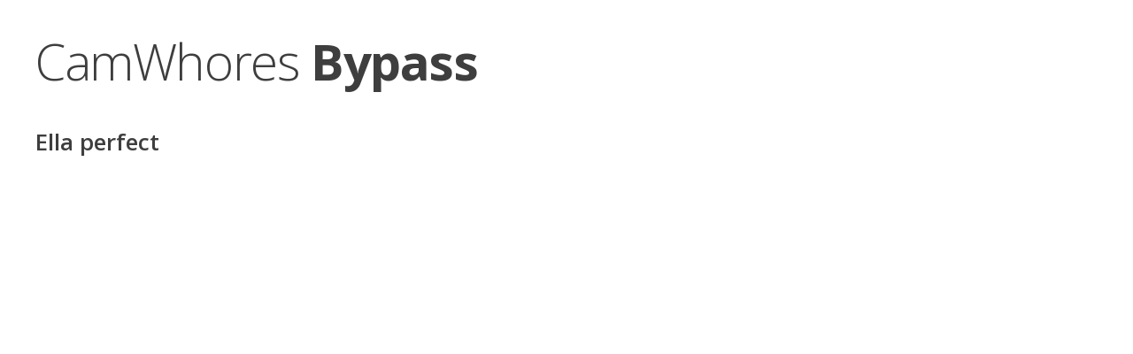

--- FILE ---
content_type: text/html; charset=UTF-8
request_url: https://cwbypass.com/5501581/ella-perfect/
body_size: 6833
content:

<!DOCTYPE HTML>

<!--

	Miniport by HTML5 UP

	html5up.net | @ajlkn

	Free for personal and commercial use under the CCA 3.0 license (html5up.net/license)

-->

<html>

	<head>

		<title>Ella perfect - CamWhores Bypass</title>

		<meta charset="utf-8" />

		<meta name="viewport" content="width=device-width, initial-scale=1" />

		<!--[if lte IE 8]><script src="/assets/js/ie/html5shiv.js"></script><![endif]-->

<style>
		@import url(https://fonts.googleapis.com/css?family=Open+Sans:300,300italic,600,600italic,700);@import url(https://cwbypass.com/assets/css/font-awesome.min.css);a,abbr,acronym,address,applet,article,aside,audio,b,big,blockquote,body,canvas,caption,center,cite,code,dd,del,details,dfn,div,dl,dt,em,embed,fieldset,figcaption,figure,footer,form,h1,h2,h3,h4,h5,h6,header,hgroup,html,i,iframe,img,ins,kbd,label,legend,li,mark,menu,nav,object,ol,output,p,pre,q,ruby,s,samp,section,small,span,strike,strong,sub,summary,sup,table,tbody,td,tfoot,th,thead,time,tr,tt,u,ul,var,video{margin:0;padding:0;border:0;font-size:100%;font:inherit;vertical-align:baseline}article,aside,details,figcaption,figure,footer,header,hgroup,menu,nav,section{display:block}body{line-height:1}ol,ul{list-style:none}blockquote,q{quotes:none}blockquote:after,blockquote:before,q:after,q:before{content:'';content:none}table{border-collapse:collapse;border-spacing:0}body{-webkit-text-size-adjust:none}*,:after,:before{-moz-box-sizing:border-box;-webkit-box-sizing:border-box;box-sizing:border-box}.container{margin-left:auto;margin-right:auto}.container.\31 25\25{width:100%;max-width:1200px;min-width:960px}.container.\37 5\25{width:720px}.container.\35 0\25{width:480px}.container.\32 5\25{width:240px}.container{width:960px}@media screen and (min-width:737px){.container.\31 25\25{width:100%;max-width:1500px;min-width:1200px}.container.\37 5\25{width:900px}.container.\35 0\25{width:600px}.container.\32 5\25{width:300px}.container{width:1200px}}@media screen and (min-width:737px) and (max-width:1200px){.container.\31 25\25{width:100%;max-width:1200px;min-width:960px}.container.\37 5\25{width:720px}.container.\35 0\25{width:480px}.container.\32 5\25{width:240px}.container{width:960px}}@media screen and (max-width:736px){.container.\31 25\25{width:100%;max-width:125%;min-width:100%}.container.\37 5\25{width:75%}.container.\35 0\25{width:50%}.container.\32 5\25{width:25%}.container{width:100%!important}}.row{border-bottom:solid 1px transparent;-moz-box-sizing:border-box;-webkit-box-sizing:border-box;box-sizing:border-box}.row>*{float:left;-moz-box-sizing:border-box;-webkit-box-sizing:border-box;box-sizing:border-box}.row:after,.row:before{content:'';display:block;clear:both;height:0}.row.uniform>*>:first-child{margin-top:0}.row.uniform>*>:last-child{margin-bottom:0}.row.\30 \25>*{padding:0}.row.\30 \25{margin:0 0 -1px 0}.row.uniform.\30 \25>*{padding:0}.row.uniform.\30 \25{margin:0 0 -1px 0}.row>*{padding:0 0 0 40px}.row{margin:0 0 -1px -40px}.row.uniform>*{padding:40px 0 0 40px}.row.uniform{margin:-40px 0 -1px -40px}.row.\32 00\25>*{padding:0 0 0 80px}.row.\32 00\25{margin:0 0 -1px -80px}.row.uniform.\32 00\25>*{padding:80px 0 0 80px}.row.uniform.\32 00\25{margin:-80px 0 -1px -80px}.row.\31 50\25>*{padding:0 0 0 60px}.row.\31 50\25{margin:0 0 -1px -60px}.row.uniform.\31 50\25>*{padding:60px 0 0 60px}.row.uniform.\31 50\25{margin:-60px 0 -1px -60px}.row.\35 0\25>*{padding:0 0 0 20px}.row.\35 0\25{margin:0 0 -1px -20px}.row.uniform.\35 0\25>*{padding:20px 0 0 20px}.row.uniform.\35 0\25{margin:-20px 0 -1px -20px}.row.\32 5\25>*{padding:0 0 0 10px}.row.\32 5\25{margin:0 0 -1px -10px}.row.uniform.\32 5\25>*{padding:10px 0 0 10px}.row.uniform.\32 5\25{margin:-10px 0 -1px -10px}.\31 2u,.\31 2u\24{width:100%;clear:none;margin-left:0}.\31 1u,.\31 1u\24{width:91.6666666667%;clear:none;margin-left:0}.\31 0u,.\31 0u\24{width:83.3333333333%;clear:none;margin-left:0}.\39 u,.\39 u\24{width:75%;clear:none;margin-left:0}.\38 u,.\38 u\24{width:66.6666666667%;clear:none;margin-left:0}.\37 u,.\37 u\24{width:58.3333333333%;clear:none;margin-left:0}.\36 u,.\36 u\24{width:50%;clear:none;margin-left:0}.\35 u,.\35 u\24{width:41.6666666667%;clear:none;margin-left:0}.\34 u,.\34 u\24{width:33.3333333333%;clear:none;margin-left:0}.\33 u,.\33 u\24{width:25%;clear:none;margin-left:0}.\32 u,.\32 u\24{width:16.6666666667%;clear:none;margin-left:0}.\31 u,.\31 u\24{width:8.3333333333%;clear:none;margin-left:0}.\31 0u\24+*,.\31 1u\24+*,.\31 2u\24+*,.\31 u\24+*,.\32 u\24+*,.\33 u\24+*,.\34 u\24+*,.\35 u\24+*,.\36 u\24+*,.\37 u\24+*,.\38 u\24+*,.\39 u\24+*{clear:left}.\-11u{margin-left:91.66667%}.\-10u{margin-left:83.33333%}.\-9u{margin-left:75%}.\-8u{margin-left:66.66667%}.\-7u{margin-left:58.33333%}.\-6u{margin-left:50%}.\-5u{margin-left:41.66667%}.\-4u{margin-left:33.33333%}.\-3u{margin-left:25%}.\-2u{margin-left:16.66667%}.\-1u{margin-left:8.33333%}@media screen and (min-width:737px){.row>*{padding:25px 0 0 25px}.row{margin:-25px 0 -1px -25px}.row.uniform>*{padding:25px 0 0 25px}.row.uniform{margin:-25px 0 -1px -25px}.row.\32 00\25>*{padding:50px 0 0 50px}.row.\32 00\25{margin:-50px 0 -1px -50px}.row.uniform.\32 00\25>*{padding:50px 0 0 50px}.row.uniform.\32 00\25{margin:-50px 0 -1px -50px}.row.\31 50\25>*{padding:37.5px 0 0 37.5px}.row.\31 50\25{margin:-37.5px 0 -1px -37.5px}.row.uniform.\31 50\25>*{padding:37.5px 0 0 37.5px}.row.uniform.\31 50\25{margin:-37.5px 0 -1px -37.5px}.row.\35 0\25>*{padding:12.5px 0 0 12.5px}.row.\35 0\25{margin:-12.5px 0 -1px -12.5px}.row.uniform.\35 0\25>*{padding:12.5px 0 0 12.5px}.row.uniform.\35 0\25{margin:-12.5px 0 -1px -12.5px}.row.\32 5\25>*{padding:6.25px 0 0 6.25px}.row.\32 5\25{margin:-6.25px 0 -1px -6.25px}.row.uniform.\32 5\25>*{padding:6.25px 0 0 6.25px}.row.uniform.\32 5\25{margin:-6.25px 0 -1px -6.25px}.\31 2u\24\28desktop\29,.\31 2u\28desktop\29{width:100%;clear:none;margin-left:0}.\31 1u\24\28desktop\29,.\31 1u\28desktop\29{width:91.6666666667%;clear:none;margin-left:0}.\31 0u\24\28desktop\29,.\31 0u\28desktop\29{width:83.3333333333%;clear:none;margin-left:0}.\39 u\24\28desktop\29,.\39 u\28desktop\29{width:75%;clear:none;margin-left:0}.\38 u\24\28desktop\29,.\38 u\28desktop\29{width:66.6666666667%;clear:none;margin-left:0}.\37 u\24\28desktop\29,.\37 u\28desktop\29{width:58.3333333333%;clear:none;margin-left:0}.\36 u\24\28desktop\29,.\36 u\28desktop\29{width:50%;clear:none;margin-left:0}.\35 u\24\28desktop\29,.\35 u\28desktop\29{width:41.6666666667%;clear:none;margin-left:0}.\34 u\24\28desktop\29,.\34 u\28desktop\29{width:33.3333333333%;clear:none;margin-left:0}.\33 u\24\28desktop\29,.\33 u\28desktop\29{width:25%;clear:none;margin-left:0}.\32 u\24\28desktop\29,.\32 u\28desktop\29{width:16.6666666667%;clear:none;margin-left:0}.\31 u\24\28desktop\29,.\31 u\28desktop\29{width:8.3333333333%;clear:none;margin-left:0}.\31 0u\24\28desktop\29+*,.\31 1u\24\28desktop\29+*,.\31 2u\24\28desktop\29+*,.\31 u\24\28desktop\29+*,.\32 u\24\28desktop\29+*,.\33 u\24\28desktop\29+*,.\34 u\24\28desktop\29+*,.\35 u\24\28desktop\29+*,.\36 u\24\28desktop\29+*,.\37 u\24\28desktop\29+*,.\38 u\24\28desktop\29+*,.\39 u\24\28desktop\29+*{clear:left}.\-11u\28desktop\29{margin-left:91.66667%}.\-10u\28desktop\29{margin-left:83.33333%}.\-9u\28desktop\29{margin-left:75%}.\-8u\28desktop\29{margin-left:66.66667%}.\-7u\28desktop\29{margin-left:58.33333%}.\-6u\28desktop\29{margin-left:50%}.\-5u\28desktop\29{margin-left:41.66667%}.\-4u\28desktop\29{margin-left:33.33333%}.\-3u\28desktop\29{margin-left:25%}.\-2u\28desktop\29{margin-left:16.66667%}.\-1u\28desktop\29{margin-left:8.33333%}}@media screen and (min-width:737px) and (max-width:1200px){.row>*{padding:25px 0 0 25px}.row{margin:-25px 0 -1px -25px}.row.uniform>*{padding:25px 0 0 25px}.row.uniform{margin:-25px 0 -1px -25px}.row.\32 00\25>*{padding:50px 0 0 50px}.row.\32 00\25{margin:-50px 0 -1px -50px}.row.uniform.\32 00\25>*{padding:50px 0 0 50px}.row.uniform.\32 00\25{margin:-50px 0 -1px -50px}.row.\31 50\25>*{padding:37.5px 0 0 37.5px}.row.\31 50\25{margin:-37.5px 0 -1px -37.5px}.row.uniform.\31 50\25>*{padding:37.5px 0 0 37.5px}.row.uniform.\31 50\25{margin:-37.5px 0 -1px -37.5px}.row.\35 0\25>*{padding:12.5px 0 0 12.5px}.row.\35 0\25{margin:-12.5px 0 -1px -12.5px}.row.uniform.\35 0\25>*{padding:12.5px 0 0 12.5px}.row.uniform.\35 0\25{margin:-12.5px 0 -1px -12.5px}.row.\32 5\25>*{padding:6.25px 0 0 6.25px}.row.\32 5\25{margin:-6.25px 0 -1px -6.25px}.row.uniform.\32 5\25>*{padding:6.25px 0 0 6.25px}.row.uniform.\32 5\25{margin:-6.25px 0 -1px -6.25px}.\31 2u\24\28tablet\29,.\31 2u\28tablet\29{width:100%;clear:none;margin-left:0}.\31 1u\24\28tablet\29,.\31 1u\28tablet\29{width:91.6666666667%;clear:none;margin-left:0}.\31 0u\24\28tablet\29,.\31 0u\28tablet\29{width:83.3333333333%;clear:none;margin-left:0}.\39 u\24\28tablet\29,.\39 u\28tablet\29{width:75%;clear:none;margin-left:0}.\38 u\24\28tablet\29,.\38 u\28tablet\29{width:66.6666666667%;clear:none;margin-left:0}.\37 u\24\28tablet\29,.\37 u\28tablet\29{width:58.3333333333%;clear:none;margin-left:0}.\36 u\24\28tablet\29,.\36 u\28tablet\29{width:50%;clear:none;margin-left:0}.\35 u\24\28tablet\29,.\35 u\28tablet\29{width:41.6666666667%;clear:none;margin-left:0}.\34 u\24\28tablet\29,.\34 u\28tablet\29{width:33.3333333333%;clear:none;margin-left:0}.\33 u\24\28tablet\29,.\33 u\28tablet\29{width:25%;clear:none;margin-left:0}.\32 u\24\28tablet\29,.\32 u\28tablet\29{width:16.6666666667%;clear:none;margin-left:0}.\31 u\24\28tablet\29,.\31 u\28tablet\29{width:8.3333333333%;clear:none;margin-left:0}.\31 0u\24\28tablet\29+*,.\31 1u\24\28tablet\29+*,.\31 2u\24\28tablet\29+*,.\31 u\24\28tablet\29+*,.\32 u\24\28tablet\29+*,.\33 u\24\28tablet\29+*,.\34 u\24\28tablet\29+*,.\35 u\24\28tablet\29+*,.\36 u\24\28tablet\29+*,.\37 u\24\28tablet\29+*,.\38 u\24\28tablet\29+*,.\39 u\24\28tablet\29+*{clear:left}.\-11u\28tablet\29{margin-left:91.66667%}.\-10u\28tablet\29{margin-left:83.33333%}.\-9u\28tablet\29{margin-left:75%}.\-8u\28tablet\29{margin-left:66.66667%}.\-7u\28tablet\29{margin-left:58.33333%}.\-6u\28tablet\29{margin-left:50%}.\-5u\28tablet\29{margin-left:41.66667%}.\-4u\28tablet\29{margin-left:33.33333%}.\-3u\28tablet\29{margin-left:25%}.\-2u\28tablet\29{margin-left:16.66667%}.\-1u\28tablet\29{margin-left:8.33333%}}@media screen and (max-width:736px){.row>*{padding:15px 0 0 15px}.row{margin:-15px 0 -1px -15px}.row.uniform>*{padding:15px 0 0 15px}.row.uniform{margin:-15px 0 -1px -15px}.row.\32 00\25>*{padding:30px 0 0 30px}.row.\32 00\25{margin:-30px 0 -1px -30px}.row.uniform.\32 00\25>*{padding:30px 0 0 30px}.row.uniform.\32 00\25{margin:-30px 0 -1px -30px}.row.\31 50\25>*{padding:22.5px 0 0 22.5px}.row.\31 50\25{margin:-22.5px 0 -1px -22.5px}.row.uniform.\31 50\25>*{padding:22.5px 0 0 22.5px}.row.uniform.\31 50\25{margin:-22.5px 0 -1px -22.5px}.row.\35 0\25>*{padding:7.5px 0 0 7.5px}.row.\35 0\25{margin:-7.5px 0 -1px -7.5px}.row.uniform.\35 0\25>*{padding:7.5px 0 0 7.5px}.row.uniform.\35 0\25{margin:-7.5px 0 -1px -7.5px}.row.\32 5\25>*{padding:3.75px 0 0 3.75px}.row.\32 5\25{margin:-3.75px 0 -1px -3.75px}.row.uniform.\32 5\25>*{padding:3.75px 0 0 3.75px}.row.uniform.\32 5\25{margin:-3.75px 0 -1px -3.75px}.\31 2u\24\28mobile\29,.\31 2u\28mobile\29{width:100%;clear:none;margin-left:0}.\31 1u\24\28mobile\29,.\31 1u\28mobile\29{width:91.6666666667%;clear:none;margin-left:0}.\31 0u\24\28mobile\29,.\31 0u\28mobile\29{width:83.3333333333%;clear:none;margin-left:0}.\39 u\24\28mobile\29,.\39 u\28mobile\29{width:75%;clear:none;margin-left:0}.\38 u\24\28mobile\29,.\38 u\28mobile\29{width:66.6666666667%;clear:none;margin-left:0}.\37 u\24\28mobile\29,.\37 u\28mobile\29{width:58.3333333333%;clear:none;margin-left:0}.\36 u\24\28mobile\29,.\36 u\28mobile\29{width:50%;clear:none;margin-left:0}.\35 u\24\28mobile\29,.\35 u\28mobile\29{width:41.6666666667%;clear:none;margin-left:0}.\34 u\24\28mobile\29,.\34 u\28mobile\29{width:33.3333333333%;clear:none;margin-left:0}.\33 u\24\28mobile\29,.\33 u\28mobile\29{width:25%;clear:none;margin-left:0}.\32 u\24\28mobile\29,.\32 u\28mobile\29{width:16.6666666667%;clear:none;margin-left:0}.\31 u\24\28mobile\29,.\31 u\28mobile\29{width:8.3333333333%;clear:none;margin-left:0}.\31 0u\24\28mobile\29+*,.\31 1u\24\28mobile\29+*,.\31 2u\24\28mobile\29+*,.\31 u\24\28mobile\29+*,.\32 u\24\28mobile\29+*,.\33 u\24\28mobile\29+*,.\34 u\24\28mobile\29+*,.\35 u\24\28mobile\29+*,.\36 u\24\28mobile\29+*,.\37 u\24\28mobile\29+*,.\38 u\24\28mobile\29+*,.\39 u\24\28mobile\29+*{clear:left}.\-11u\28mobile\29{margin-left:91.66667%}.\-10u\28mobile\29{margin-left:83.33333%}.\-9u\28mobile\29{margin-left:75%}.\-8u\28mobile\29{margin-left:66.66667%}.\-7u\28mobile\29{margin-left:58.33333%}.\-6u\28mobile\29{margin-left:50%}.\-5u\28mobile\29{margin-left:41.66667%}.\-4u\28mobile\29{margin-left:33.33333%}.\-3u\28mobile\29{margin-left:25%}.\-2u\28mobile\29{margin-left:16.66667%}.\-1u\28mobile\29{margin-left:8.33333%}}body,input,select,textarea{font-family:'Open Sans',sans-serif;line-height:1.85em;color:#888;font-weight:300}body.is-loading *,input.is-loading *,select.is-loading *,textarea.is-loading *{-moz-transition:none!important;-webkit-transition:none!important;-ms-transition:none!important;transition:none!important;-moz-animation:none!important;-webkit-animation:none!important;-ms-animation:none!important;animation:none!important}a{-moz-transition:color .2s ease-in-out;-webkit-transition:color .2s ease-in-out;-ms-transition:color .2s ease-in-out;transition:color .2s ease-in-out;color:#43b3e0;text-decoration:underline}a:hover{color:#43bff0!important}a img{border:0}b,strong{font-weight:600;color:#3e3e3e}em,i{font-style:italic}sub{position:relative;top:.5em;font-size:.8em}sup{position:relative;top:-.5em;font-size:.8em}blockquote{border-left:solid .75em #eee;padding:1em 0 1em 1.5em;font-style:italic}h1,h2,h3,h4,h5,h6{color:#3e3e3e}h1 a,h2 a,h3 a,h4 a,h5 a,h6 a{text-decoration:none;color:inherit}h2,h3,h4,h5,h6{font-weight:700}h1{font-weight:300}h1 strong{font-weight:700}em,i{font-style:italic}br.clear{clear:both}hr{border:0;border-top:solid 1px #444;border-top-color:rgba(0,0,0,.35);box-shadow:0 1px 0 0 rgba(255,255,255,.1);height:1px;margin:3em 0 4em 0}dl,ol,p,table,ul{margin-bottom:2em}form label{color:#3e3e3e;font-weight:700;display:block;margin:0 0 .5em 0}form input[type=email],form input[type=password],form input[type=text],form select,form textarea{-moz-transition:background .2s ease-in-out,box-shadow .2s ease-in-out;-webkit-transition:background .2s ease-in-out,box-shadow .2s ease-in-out;-ms-transition:background .2s ease-in-out,box-shadow .2s ease-in-out;transition:background .2s ease-in-out,box-shadow .2s ease-in-out;-webkit-appearance:none;display:block;border:0;padding:1.2em;font-size:1em;border-radius:8px;border:solid 1px #ddd;background:#fff;color:#bbb;box-shadow:inset 0 2px 3px 1px rgba(0,0,0,.05),0 1px 0 0 rgba(255,255,255,.025);width:100%}form input[type=email]:focus,form input[type=password]:focus,form input[type=text]:focus,form select:focus,form textarea:focus{background:#fafafa;box-shadow:inset 0 2px 5px 0 rgba(0,0,0,.05),0 1px 0 0 rgba(255,255,255,.025),inset 0 0 2px 1px #43bff0}form textarea{height:15em}form .formerize-placeholder{color:#555!important}form ::-webkit-input-placeholder{color:#555!important}form :-moz-placeholder{color:#555!important}form ::-moz-placeholder{color:#555!important}form :-ms-input-placeholder{color:#555!important}form ::-moz-focus-inner{border:0}table{width:100%}table.default{width:100%}table.default tr{border-top:solid 1px #eee}table.default tr:first-child{border-top:0}table.default td{padding:.5em 1em .5em 1em}table.default th{text-align:left;padding:.5em 1em .5em 1em;font-weight:600;margin:0 0 1em 0}table.default thead{background:#4f4f4f;color:#fff}article,section{margin-bottom:3em}article:last-child,article>:last-child,section:last-child,section>:last-child{margin-bottom:0}.image{display:inline-block;position:relative}.image img{display:block;width:100%}.image.fit{display:block;width:100%}.image.featured{display:block;width:100%;margin:0 0 2em 0}.image.left{float:left;margin:0 2em 2em 0}.image.centered{display:block;margin:0 0 2em 0}.image.centered img{margin:0 auto;width:auto}.button,button,input[type=button],input[type=reset],input[type=submit]{background-image:url(images/bg.png),-moz-linear-gradient(top,rgba(0,0,0,0),rgba(0,0,0,.2));background-image:url(images/bg.png),-webkit-linear-gradient(top,rgba(0,0,0,0),rgba(0,0,0,.2));background-image:url(images/bg.png),-ms-linear-gradient(top,rgba(0,0,0,0),rgba(0,0,0,.2));background-image:url(images/bg.png),linear-gradient(top,rgba(0,0,0,0),rgba(0,0,0,.2));-moz-transition:background-color .2s ease-in-out;-webkit-transition:background-color .2s ease-in-out;-ms-transition:background-color .2s ease-in-out;transition:background-color .2s ease-in-out;-webkit-appearance:none;position:relative;display:inline-block;color:#fff!important;text-decoration:none;font-weight:700;border:0;outline:0;cursor:pointer;border-radius:8px;text-shadow:-1px -1px .5px rgba(0,0,0,.5);overflow:hidden;box-shadow:inset 0 0 0 1px rgba(0,0,0,.5),inset 0 2px 1px 0 rgba(255,255,255,.75);background-color:#43b3e0}.button:hover,button:hover,input[type=button]:hover,input[type=reset]:hover,input[type=submit]:hover{background-color:#43bff0;color:#fff!important}.button:active,button:active,input[type=button]:active,input[type=reset]:active,input[type=submit]:active{background-color:#3ba8d3;top:1px}.button.alt,button.alt,input[type=button].alt,input[type=reset].alt,input[type=submit].alt{background-color:#444;box-shadow:inset 0 0 0 1px #242424,inset 0 2px 1px 0 rgba(255,255,255,.2)}.button.alt:hover,button.alt:hover,input[type=button].alt:hover,input[type=reset].alt:hover,input[type=submit].alt:hover{background-color:#4f4f4f;color:#fff!important}.button.alt:active,button.alt:active,input[type=button].alt:active,input[type=reset].alt:active,input[type=submit].alt:active{background-color:#3f3f3f}ul.default{list-style:disc;padding-left:1em}ul.default li{padding-left:.5em}ul.social{cursor:default;margin:0}ul.social li{position:relative;display:inline-block;margin:.25em;top:0}ul.social li a{-moz-transition:top .2s ease-in-out;-webkit-transition:top .2s ease-in-out;-ms-transition:top .2s ease-in-out;transition:top .2s ease-in-out;display:block;width:48px;height:48px;border-radius:6px;top:0;position:relative}ul.social li a:before{background-image:url(images/bg.png),-moz-linear-gradient(top,rgba(0,0,0,0),rgba(0,0,0,.2));background-image:url(images/bg.png),-webkit-linear-gradient(top,rgba(0,0,0,0),rgba(0,0,0,.2));background-image:url(images/bg.png),-ms-linear-gradient(top,rgba(0,0,0,0),rgba(0,0,0,.2));background-image:url(images/bg.png),linear-gradient(top,rgba(0,0,0,0),rgba(0,0,0,.2));-moz-transition:background-color .2s ease-in-out;-webkit-transition:background-color .2s ease-in-out;-ms-transition:background-color .2s ease-in-out;transition:background-color .2s ease-in-out;background-color:#444;border-radius:6px;box-shadow:inset 0 0 0 1px #282828,inset 0 2px 1px 0 rgba(255,255,255,.1);color:#2e2e2e!important;display:block;font-size:26px;height:48px;line-height:48px;text-align:center;outline:0;overflow:hidden;text-shadow:1px 1px 0 rgba(255,255,255,.1);width:48px}ul.social li a.fa-twitter{background-color:#2daae4}ul.social li a.fa-facebook{background-color:#3c5a98}ul.social li a.fa-dribbble{background-color:#c4376b}ul.social li a.fa-linkedin{background-color:#006599}ul.social li a.fa-tumblr{background-color:#51718a}ul.social li a.fa-google-plus{background-color:#da2713}ul.social li a.fa-github{background-color:#fafafa}ul.social li a.fa-rss{background-color:#f2600b}ul.social li a.fa-instagram{background-color:#e0d7c8}ul.social li a.fa-foursquare{background-color:#39a3d4}ul.social li a.fa-skype{background-color:#10bef1}ul.social li a.fa-soundcloud{background-color:#fe5419}ul.social li a.fa-youtube{background-color:#bf2e25}ul.social li a.fa-blogger{background-color:#ff6501}ul.social li a.fa-flickr{background-color:#0062db}ul.social li a.fa-vimeo{background-color:#4c8ab0}ul.social li a:hover{top:-5px}ul.social li a:hover:before{background-color:transparent}ul.actions li{display:inline-block;margin:0 0 0 1em}ul.actions li:first-child{margin-left:0}ol.default{list-style:decimal;padding-left:1.25em}ol.default li{padding-left:.25em}.box{background:#fff;box-shadow:inset 0 0 0 1px rgba(0,0,0,.15),0 2px 3px 0 rgba(0,0,0,.1);text-align:center}.icon{text-decoration:none}.icon:before{display:inline-block;font-family:FontAwesome;font-size:1.25em;text-decoration:none;font-style:normal;font-weight:400;line-height:1;-webkit-font-smoothing:antialiased;-moz-osx-font-smoothing:grayscale}.icon>.label{display:none}.icon.featured{color:#ea8a95;display:block;margin:0 0 1.5em 0;cursor:default}.icon.featured:before{font-size:6em}.wrapper{background-image:url(images/bg.png);box-shadow:inset 0 1px 0 0 rgba(0,0,0,.05),inset 0 2px 3px 0 rgba(0,0,0,.1)}.wrapper.first{box-shadow:none}.wrapper.style1{background-image:none;background-color:#fff}.wrapper.style2{background-color:#fafafa;text-shadow:1px 1px 0 #fff}.wrapper.style3{background-color:#f4f4f4;text-shadow:1px 1px 0 #fff}.wrapper.style4{background-color:#303030;color:#999;text-shadow:-1px -1px 0 #181818}.wrapper.style4 h1,.wrapper.style4 h2,.wrapper.style4 h3,.wrapper.style4 h4,.wrapper.style4 h5,.wrapper.style4 h6{color:#fff}.wrapper.style4 form input[type=password],.wrapper.style4 form input[type=text],.wrapper.style4 form select,.wrapper.style4 form textarea{border:none;background:#282828}.wrapper.style4 form input[type=password]:focus,.wrapper.style4 form input[type=text]:focus,.wrapper.style4 form select:focus,.wrapper.style4 form textarea:focus{background:#252525}#nav{background-color:#282828;text-align:center;position:fixed;left:0;top:0;width:100%;z-index:10000;cursor:default}#nav ul{margin-bottom:0}#nav li{display:inline-block}#nav a{position:relative;display:block;color:#fff;text-decoration:none;outline:0}#nav a:hover{color:#fff!important}#nav a.active:before{content:'';display:block;position:absolute;bottom:-.6em;left:50%;margin-left:-.75em;border-left:solid .75em transparent;border-right:solid .75em transparent;border-top:solid .6em #282828}#top .image{border-radius:50%}#top .image img{border-radius:50%}#top p a{color:inherit}#copyright{color:#666}#copyright a{-moz-transition:color .2s ease-in-out;-webkit-transition:color .2s ease-in-out;-ms-transition:color .2s ease-in-out;transition:color .2s ease-in-out;color:inherit}#copyright a:hover{color:#777}@media screen and (min-width:737px){body,input,select,textarea{font-size:13pt}h1{font-size:3.25em;letter-spacing:-.025em}h2{font-size:2em;letter-spacing:-.015em}h3{font-size:1.5em;letter-spacing:-.015em}h1,h2,h3,h4,h5,h6{margin:0 0 .75em 0}header{margin:0 0 3em 0}header>p{font-size:1.25em;margin:0}footer{margin:3em 0 0 0}footer>p{font-size:1.25em}form .button,form button,form input[type=button],form input[type=reset],form input[type=submit]{margin:0 .5em 0 .5em}.button,button,input[type=button],input[type=reset],input[type=submit]{padding:1em 2.35em 1em 2.35em;font-size:1.1em}.button.big,button.big,input[type=button].big,input[type=reset].big,input[type=submit].big{font-size:1.5em;letter-spacing:-.025em}.box{padding:2em}.box.style1{padding:3em 2em 3.5em 2em}.box.style1 h3{margin-bottom:.5em}.box.style2 h3{margin-bottom:.25em}.box.style2 .image{position:relative;left:2em;top:2em;margin:-4em 0 4em -4em;width:auto}.wrapper{padding:8em 0 8em 0;text-align:center}.wrapper.first{padding-top:12em}#nav a{-moz-transition:background-color .2s ease-in-out;-webkit-transition:background-color .2s ease-in-out;-ms-transition:background-color .2s ease-in-out;transition:background-color .2s ease-in-out;padding:.2em 1em .2em 1em;margin:.6em .2em .6em .2em;font-weight:600;border-radius:8px;color:#fff}#nav a:hover{background:#383838}#nav a:active{background:#484848}#top{text-align:left}#top .image{width:20em;height:20em;margin:0}#top h1{margin-top:.35em}#top p{font-size:1.5em;line-height:1.75em}#contact footer{font-size:.9em}#copyright{font-size:1em;line-height:1em}#copyright li{display:inline-block;border-left:solid 1px rgba(0,0,0,.5);box-shadow:-1px 0 0 0 rgba(255,255,255,.1);padding:0 0 0 1em;margin:0 0 0 1em}#copyright li:first-child{border:0;box-shadow:none;padding-left:0;margin-left:0}}@media screen and (min-width:737px) and (max-width:1200px){body{min-width:960px;font-size:11pt}input,select,textarea{font-size:11pt}header{margin:0 0 4em 0}.wrapper{padding:5em 0 5em 0;text-align:center}.wrapper.first{padding-top:9em}.wrapper.style4 .row-special{margin:2em 0 0 0;padding:2em 0 2em 0}#top .image{width:19.5em;height:19.5em;margin:0}}@media screen and (max-width:736px){body,input,select,textarea{line-height:1.75em;font-size:10pt;letter-spacing:0}h1,h2,h3,h4,h5,h6{font-size:1.25em;margin:0 0 .4em 0}h1{font-size:2.25em;line-height:1.25em}header{margin:0 0 2em 0}header>p{font-size:1.25em}footer{margin:2.5em 0 0 0}footer>p{font-size:1.25em}hr{margin:1.5em 0 2em 0}article,section{clear:both}.button,button,input[type=button],input[type=reset],input[type=submit]{text-align:center;font-size:1.2em;width:100%;padding:1em 0 1em 0}ul.social{padding:1em .5em 0 .5em}ul.social li{margin:.5em .5em .5em .5em}ul.social li a{top:0!important}ul.social li a:before{background-color:transparent!important}ul.actions{margin:0}ul.actions li{display:block;margin:10px 0 0 0}ul.actions li:first-child{margin-top:0}.box{padding:30px 20px 30px 20px;margin:0 0 20px 0!important}.box h3{margin-bottom:.25em}.box .image.centered{margin-bottom:1em}.box .image.featured{position:relative;left:20px;top:20px;margin:-50px 0 50px -40px;width:auto}.wrapper{padding:3em 15px 3em 15px;text-align:center}.wrapper.first{padding-top:5em}#nav a{padding:.5em}#top .image{width:70%;height:auto;margin:0 auto 1.75em auto}#contact footer{margin:0}#copyright{font-size:1em;margin:0}#copyright li{display:block}}
	</style>

		<!--[if lte IE 8]><link rel="stylesheet" href="/assets/css/ie8.css" /><![endif]-->

		<!--[if lte IE 9]><link rel="stylesheet" href="/assets/css/ie9.css" /><![endif]-->
<!-- Global site tag (gtag.js) - Google Analytics -->
<script async src="https://www.googletagmanager.com/gtag/js?id=UA-181007511-1"></script>
<script>
  window.dataLayer = window.dataLayer || [];
  function gtag(){dataLayer.push(arguments);}
  gtag('js', new Date());

  gtag('config', 'UA-181007511-1');
</script>

	</head>

	<body>







		<!-- Home -->

			<div class="wrapper style1 first" style="padding-top: 2em;padding-bottom:1em;">

				<article class="container" id="top">

					<div class="row">

						<div class="12u 12u(mobile)">

							<header>

								<h1><a href="/" >CamWhores<strong> Bypass</strong></a></h1>

							</header>

							<p><strong>Ella perfect</strong> </p>


						
							<br/>
<iframe src='https://lite-iframe.stripcdn.com/?userId=7949460c979904be5dc965fb7af3a5be1c6812454a0bf543360bb51767df1731' height=558 width=100% style='border: none;'></iframe>						

						</div>

					</div>
					

				</article>
<h2>Random Bypassed Videos:</h2>
			</div>



	<div class="wrapper style3" style="padding-top: 4em;padding-bottom:4em;">

				<article id="portfolio">
					<div class="container">

						<div class="row">	

	<div style="line-height: normal;min-height:390px;" class="3u 12u(mobile)">

								<article class="box style2">

									<a href="/3283524/cassie-cougar-cam-show-ba1a491f-a038450e1131b9d0/" class="image featured"><img src="/img/3283524.cassie-cougar-cam-show-ba1a491f-a038450e1131b9d0.jpg" style="height:211px;" alt="" /></a>



									<h3 style="height:50px;font-size:22px;"><a href="/3283524/cassie-cougar-cam-show-ba1a491f-a038450e1131b9d0/" > Cassie cougar cam show ba1a491f</a></h3>



									<p style="font-size:14px;margin-bottom:0em;">50 min </p>

			

								</article>

							</div>

	<div style="line-height: normal;min-height:390px;" class="3u 12u(mobile)">

								<article class="box style2">

									<a href="/5980346/surecake-5/" class="image featured"><img src="/img/5980346.surecake-5.jpg" style="height:211px;" alt="" /></a>



									<h3 style="height:50px;font-size:22px;"><a href="/5980346/surecake-5/" >Surecake 5</a></h3>



									<p style="font-size:14px;margin-bottom:0em;">20 min </p>

			

								</article>

							</div>

	<div style="line-height: normal;min-height:390px;" class="3u 12u(mobile)">

								<article class="box style2">

									<a href="/5430017/samira-cute-face/" class="image featured"><img src="/img/5430017.samira-cute-face.jpg" style="height:211px;" alt="" /></a>



									<h3 style="height:50px;font-size:22px;"><a href="/5430017/samira-cute-face/" >Samira cute face</a></h3>



									<p style="font-size:14px;margin-bottom:0em;">7 min </p>

			

								</article>

							</div>

	<div style="line-height: normal;min-height:390px;" class="3u 12u(mobile)">

								<article class="box style2">

									<a href="/5967574/anson-20200716-cum-on-chest/" class="image featured"><img src="/img/5967574.anson-20200716-cum-on-chest.jpg" style="height:211px;" alt="" /></a>



									<h3 style="height:50px;font-size:22px;"><a href="/5967574/anson-20200716-cum-on-chest/" >Anson 20200716 cum on chest</a></h3>



									<p style="font-size:14px;margin-bottom:0em;">18 min </p>

			

								</article>

							</div>

	<div style="line-height: normal;min-height:390px;" class="3u 12u(mobile)">

								<article class="box style2">

									<a href="/5821721/lennadate-string-2/" class="image featured"><img src="/img/5821721.lennadate-string-2.jpg" style="height:211px;" alt="" /></a>



									<h3 style="height:50px;font-size:22px;"><a href="/5821721/lennadate-string-2/" >Lennadate string 2</a></h3>



									<p style="font-size:14px;margin-bottom:0em;">1 min </p>

			

								</article>

							</div>

	<div style="line-height: normal;min-height:390px;" class="3u 12u(mobile)">

								<article class="box style2">

									<a href="/5943339/sweet-18-big-natural-bobos/" class="image featured"><img src="/img/5943339.sweet-18-big-natural-bobos.jpg" style="height:211px;" alt="" /></a>



									<h3 style="height:50px;font-size:22px;"><a href="/5943339/sweet-18-big-natural-bobos/" >Sweet 18 big natural bobos</a></h3>



									<p style="font-size:14px;margin-bottom:0em;">12 min </p>

			

								</article>

							</div>

	<div style="line-height: normal;min-height:390px;" class="3u 12u(mobile)">

								<article class="box style2">

									<a href="/2563687/cuutie-32f67062-1962706a39bcad5e/" class="image featured"><img src="/img/2563687.cuutie-32f67062-1962706a39bcad5e.jpg" style="height:211px;" alt="" /></a>



									<h3 style="height:50px;font-size:22px;"><a href="/2563687/cuutie-32f67062-1962706a39bcad5e/" >Cuutie 32f67062 1962706a39bcad5e</a></h3>



									<p style="font-size:14px;margin-bottom:0em;">7 min </p>

			

								</article>

							</div>

	<div style="line-height: normal;min-height:390px;" class="3u 12u(mobile)">

								<article class="box style2">

									<a href="/5537756/ellagrace-lesb/" class="image featured"><img src="/img/5537756.ellagrace-lesb.jpg" style="height:211px;" alt="" /></a>



									<h3 style="height:50px;font-size:22px;"><a href="/5537756/ellagrace-lesb/" >Ellagrace lesb</a></h3>



									<p style="font-size:14px;margin-bottom:0em;">45 min </p>

			

								</article>

							</div>

	<div style="line-height: normal;min-height:390px;" class="3u 12u(mobile)">

								<article class="box style2">

									<a href="/4809055/aedan-butt-fucked-9a1686ad93ca529c/" class="image featured"><img src="/img/4809055.aedan-butt-fucked-9a1686ad93ca529c.jpg" style="height:211px;" alt="" /></a>



									<h3 style="height:50px;font-size:22px;"><a href="/4809055/aedan-butt-fucked-9a1686ad93ca529c/" >Aedan butt fucked 9a1686ad93ca529c</a></h3>



									<p style="font-size:14px;margin-bottom:0em;">18 min </p>

			

								</article>

							</div>

	<div style="line-height: normal;min-height:390px;" class="3u 12u(mobile)">

								<article class="box style2">

									<a href="/6127752/littleideality-2/" class="image featured"><img src="/img/6127752.littleideality-2.jpg" style="height:211px;" alt="" /></a>



									<h3 style="height:50px;font-size:22px;"><a href="/6127752/littleideality-2/" >Littleideality 2</a></h3>



									<p style="font-size:14px;margin-bottom:0em;">42 min </p>

			

								</article>

							</div>

	<div style="line-height: normal;min-height:390px;" class="3u 12u(mobile)">

								<article class="box style2">

									<a href="/6121244/arabicaysha-007024/" class="image featured"><img src="/img/6121244.arabicaysha-007024.jpg" style="height:211px;" alt="" /></a>



									<h3 style="height:50px;font-size:22px;"><a href="/6121244/arabicaysha-007024/" >Arabicaysha 007024</a></h3>



									<p style="font-size:14px;margin-bottom:0em;">3 min </p>

			

								</article>

							</div>

	<div style="line-height: normal;min-height:390px;" class="3u 12u(mobile)">

								<article class="box style2">

									<a href="/1259885/vdoll-pleasuring-5545a6d1-b59e8e71e5fc724c/" class="image featured"><img src="/img/1259885.vdoll-pleasuring-5545a6d1-b59e8e71e5fc724c.jpg" style="height:211px;" alt="" /></a>



									<h3 style="height:50px;font-size:22px;"><a href="/1259885/vdoll-pleasuring-5545a6d1-b59e8e71e5fc724c/" > Vdoll pleasuring 5545a6d1</a></h3>



									<p style="font-size:14px;margin-bottom:0em;">13 min </p>

			

								</article>

							</div>



</div>
</article>
</div>




		<!-- Contact -->

			<div class="wrapper style4">

				<article id="contact" class="container 75%">

	

		

					<footer>

						<ul id="copyright">

							<li>&copy; CamWhores Bypass</li>
<li><a href="https://thothub-downloader.com">thothub downloader</a></li>
						</ul>

					</footer>

				</article>

			</div>



		<!-- Scripts -->

			<script src="/assets/js/jquery.min.js"></script>

			<script src="/assets/js/jquery.scrolly.min.js"></script>

			<script src="/assets/js/skel.min.js"></script>

			<script src="/assets/js/skel-viewport.min.js"></script>

			<script src="/assets/js/util.js"></script>

			<!--[if lte IE 8]><script src="/assets/js/ie/respond.min.js"></script><![endif]-->

			<script src="/assets/js/main.js"></script>


	<script defer src="https://static.cloudflareinsights.com/beacon.min.js/vcd15cbe7772f49c399c6a5babf22c1241717689176015" integrity="sha512-ZpsOmlRQV6y907TI0dKBHq9Md29nnaEIPlkf84rnaERnq6zvWvPUqr2ft8M1aS28oN72PdrCzSjY4U6VaAw1EQ==" data-cf-beacon='{"version":"2024.11.0","token":"118d71d4b0904f5d8913eaffe644ae96","r":1,"server_timing":{"name":{"cfCacheStatus":true,"cfEdge":true,"cfExtPri":true,"cfL4":true,"cfOrigin":true,"cfSpeedBrain":true},"location_startswith":null}}' crossorigin="anonymous"></script>
</body>

</html>